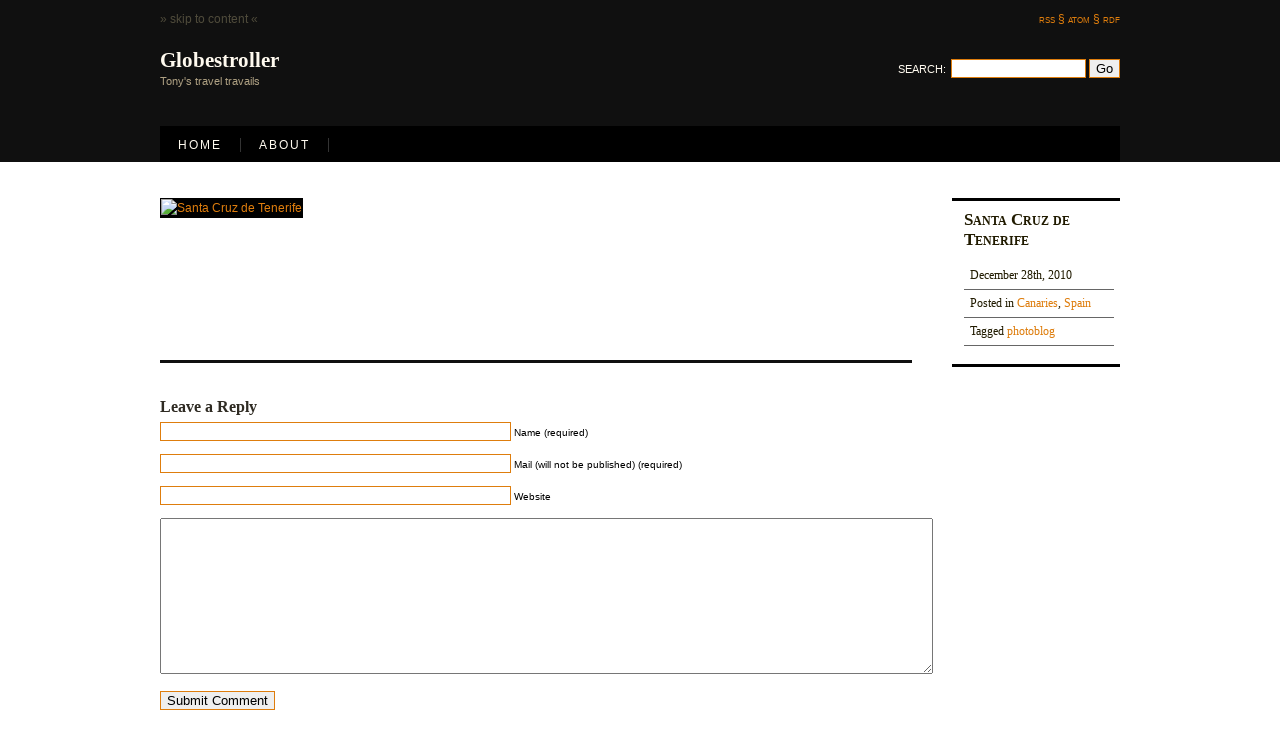

--- FILE ---
content_type: text/html; charset=UTF-8
request_url: http://globestroller.com/2010/12/28/santa-cruz-de-tenerife/
body_size: 23137
content:
<!DOCTYPE html PUBLIC "-//W3C//DTD XHTML 1.0 Strict//EN"
        "http://www.w3.org/TR/xhtml1/DTD/xhtml1-strict.dtd">
<html xmlns="http://www.w3.org/1999/xhtml" xml:lang="en" lang="en">

<head>
	<meta http-equiv="Content-Type" content="text/html; charset=utf-8" />
	
	<title>  Santa Cruz de Tenerife	</title>

	<meta name="generator" content="WordPress 4.7.29" />
	<link rel="stylesheet" href="http://globestroller.com/wp-content/themes/ocular-professor/style.css" type="text/css" media="screen" />
	<link rel="alternate" type="application/rss+xml" title="Globestroller RSS Feed" href="http://globestroller.com/feed/" />
	<link rel="EditURI" type="application/rsd+xml" title="RSD" href="http://globestroller.com/xmlrpc.php?rsd" />
	<link rel="pingback" href="http://globestroller.com/xmlrpc.php" />
	<!--[if lte IE 7]>
	<link href="http://globestroller.com/wp-content/themes/ocular-professor/ie.css" type="text/css" rel="stylesheet" media="screen" />
	<![endif]-->
		<link rel='dns-prefetch' href='//s.w.org' />
<link rel="alternate" type="application/rss+xml" title="Globestroller &raquo; Santa Cruz de Tenerife Comments Feed" href="http://globestroller.com/2010/12/28/santa-cruz-de-tenerife/feed/" />
		<script type="text/javascript">
			window._wpemojiSettings = {"baseUrl":"https:\/\/s.w.org\/images\/core\/emoji\/2.2.1\/72x72\/","ext":".png","svgUrl":"https:\/\/s.w.org\/images\/core\/emoji\/2.2.1\/svg\/","svgExt":".svg","source":{"concatemoji":"http:\/\/globestroller.com\/wp-includes\/js\/wp-emoji-release.min.js?ver=4.7.29"}};
			!function(t,a,e){var r,n,i,o=a.createElement("canvas"),l=o.getContext&&o.getContext("2d");function c(t){var e=a.createElement("script");e.src=t,e.defer=e.type="text/javascript",a.getElementsByTagName("head")[0].appendChild(e)}for(i=Array("flag","emoji4"),e.supports={everything:!0,everythingExceptFlag:!0},n=0;n<i.length;n++)e.supports[i[n]]=function(t){var e,a=String.fromCharCode;if(!l||!l.fillText)return!1;switch(l.clearRect(0,0,o.width,o.height),l.textBaseline="top",l.font="600 32px Arial",t){case"flag":return(l.fillText(a(55356,56826,55356,56819),0,0),o.toDataURL().length<3e3)?!1:(l.clearRect(0,0,o.width,o.height),l.fillText(a(55356,57331,65039,8205,55356,57096),0,0),e=o.toDataURL(),l.clearRect(0,0,o.width,o.height),l.fillText(a(55356,57331,55356,57096),0,0),e!==o.toDataURL());case"emoji4":return l.fillText(a(55357,56425,55356,57341,8205,55357,56507),0,0),e=o.toDataURL(),l.clearRect(0,0,o.width,o.height),l.fillText(a(55357,56425,55356,57341,55357,56507),0,0),e!==o.toDataURL()}return!1}(i[n]),e.supports.everything=e.supports.everything&&e.supports[i[n]],"flag"!==i[n]&&(e.supports.everythingExceptFlag=e.supports.everythingExceptFlag&&e.supports[i[n]]);e.supports.everythingExceptFlag=e.supports.everythingExceptFlag&&!e.supports.flag,e.DOMReady=!1,e.readyCallback=function(){e.DOMReady=!0},e.supports.everything||(r=function(){e.readyCallback()},a.addEventListener?(a.addEventListener("DOMContentLoaded",r,!1),t.addEventListener("load",r,!1)):(t.attachEvent("onload",r),a.attachEvent("onreadystatechange",function(){"complete"===a.readyState&&e.readyCallback()})),(r=e.source||{}).concatemoji?c(r.concatemoji):r.wpemoji&&r.twemoji&&(c(r.twemoji),c(r.wpemoji)))}(window,document,window._wpemojiSettings);
		</script>
		<style type="text/css">
img.wp-smiley,
img.emoji {
	display: inline !important;
	border: none !important;
	box-shadow: none !important;
	height: 1em !important;
	width: 1em !important;
	margin: 0 .07em !important;
	vertical-align: -0.1em !important;
	background: none !important;
	padding: 0 !important;
}
</style>
<script type='text/javascript' src='http://globestroller.com/wp-includes/js/jquery/jquery.js?ver=1.12.4'></script>
<script type='text/javascript' src='http://globestroller.com/wp-includes/js/jquery/jquery-migrate.min.js?ver=1.4.1'></script>
<script type='text/javascript' src='http://globestroller.com/wp-content/plugins/google-analyticator/external-tracking.min.js?ver=6.5.2'></script>
<link rel='https://api.w.org/' href='http://globestroller.com/wp-json/' />
<link rel="EditURI" type="application/rsd+xml" title="RSD" href="http://globestroller.com/xmlrpc.php?rsd" />
<link rel="wlwmanifest" type="application/wlwmanifest+xml" href="http://globestroller.com/wp-includes/wlwmanifest.xml" /> 
<link rel='prev' title='Teide' href='http://globestroller.com/2010/12/27/teide/' />
<link rel='next' title='San Cristóbal de La Laguna' href='http://globestroller.com/2010/12/29/san-cristobal-de-la-laguna/' />
<meta name="generator" content="WordPress 4.7.29" />
<link rel="canonical" href="http://globestroller.com/2010/12/28/santa-cruz-de-tenerife/" />
<link rel='shortlink' href='http://globestroller.com/?p=854' />
<link rel="alternate" type="application/json+oembed" href="http://globestroller.com/wp-json/oembed/1.0/embed?url=http%3A%2F%2Fglobestroller.com%2F2010%2F12%2F28%2Fsanta-cruz-de-tenerife%2F" />
<link rel="alternate" type="text/xml+oembed" href="http://globestroller.com/wp-json/oembed/1.0/embed?url=http%3A%2F%2Fglobestroller.com%2F2010%2F12%2F28%2Fsanta-cruz-de-tenerife%2F&#038;format=xml" />
<link rel="shortcut icon" href="http://eek.tmtm.com/favicon.ico" type="image/x-icon" /><!-- Favi --><!-- Google Analytics Tracking by Google Analyticator 6.5.2: http://www.videousermanuals.com/google-analyticator/ -->
<script type="text/javascript">
    var analyticsFileTypes = [''];
    var analyticsSnippet = 'enabled';
    var analyticsEventTracking = 'enabled';
</script>
<script type="text/javascript">
	var _gaq = _gaq || [];
  
	_gaq.push(['_setAccount', 'UA-56653-14']);
    _gaq.push(['_addDevId', 'i9k95']); // Google Analyticator App ID with Google
	_gaq.push(['_trackPageview']);

	(function() {
		var ga = document.createElement('script'); ga.type = 'text/javascript'; ga.async = true;
		                ga.src = ('https:' == document.location.protocol ? 'https://ssl' : 'http://www') + '.google-analytics.com/ga.js';
		                var s = document.getElementsByTagName('script')[0]; s.parentNode.insertBefore(ga, s);
	})();
</script>
</head>

<body>

<div id="header">

        <div id="blog_title">
			<div id="cap">
			<span class="skip"><a href="#wrapper">&raquo; skip to content &laquo;</a></span>
			<span class="feeds"><a href="http://globestroller.com/feed/">rss &sect;</a>
								<a href="http://globestroller.com/feed/atom/">atom &sect;</a>
								<a href="http://globestroller.com/feed/rdf/">rdf</a>
								</span>
			</div>
			
			<h1>Globestroller</h1>
			<p class="description">Tony&#039;s travel travails</p>
			<div id="search">
			<form method="get" id="searchform" action="http://globestroller.com/">
<div><span class="search">Search:</span><input type="text" value="" size="15" name="s" id="s" />
<input type="submit" id="searchsubmit" value="Go" />
</div>
</form></div>
		</div>
			
		<div id="topnav">
		<ul>
			<li class="home "><a href="http://globestroller.com">Home</a></li>
			<li class="page_item page-item-14"><a href="http://globestroller.com/about/">About</a></li>
		</ul>
		</div>
		
</div>
<div id="wrapper">
	
	<div id="single">
    
                       
				<div class="post">
                <p><a href="http://www.flickr.com/photos/tm-tm/sets/72157627575409171/" title="Santa Cruz de Tenerife by tm-tm, on Flickr"><img src="http://farm7.static.flickr.com/6192/6160252180_d41f2db8cb.jpg" width="333" height="500" alt="Santa Cruz de Tenerife"></a></p>
				</div>
				
				<div class="main_meta">
					<h2>Santa Cruz de Tenerife</h2>
					<ul>
						<li>December 28th, 2010</li>
						<li>Posted in <a href="http://globestroller.com/location/canaries/" rel="category tag">Canaries</a>, <a href="http://globestroller.com/location/spain/" rel="category tag">Spain</a></li>
						<li>Tagged <a href="http://globestroller.com/type/photoblog/" rel="tag">photoblog</a></li>						
		
					</ul>
					<p class="edit"></p>
				</div>

        

    		<div class="clear"></div>
	</div>



<!-- You can start editing here. -->


			<!-- If comments are open, but there are no comments. -->

	 


<div id="respond">

<h3>Leave a Reply</h3>

<div class="cancel-comment-reply">
	<small><a rel="nofollow" id="cancel-comment-reply-link" href="/2010/12/28/santa-cruz-de-tenerife/#respond" style="display:none;">Click here to cancel reply.</a></small>
</div>


<form action="http://globestroller.com/wp-comments-post.php" method="post" id="commentform">


<p><input type="text" name="author" id="author" value="" size="42" tabindex="1" aria-required='true' />
<label for="author"><small>Name (required)</small></label></p>

<p><input type="text" name="email" id="email" value="" size="42" tabindex="2" aria-required='true' />
<label for="email"><small>Mail (will not be published) (required)</small></label></p>

<p><input type="text" name="url" id="url" value="" size="42" tabindex="3" />
<label for="url"><small>Website</small></label></p>


<!--<p><small><strong>XHTML:</strong> You can use these tags: <code>&lt;a href=&quot;&quot; title=&quot;&quot;&gt; &lt;abbr title=&quot;&quot;&gt; &lt;acronym title=&quot;&quot;&gt; &lt;b&gt; &lt;blockquote cite=&quot;&quot;&gt; &lt;cite&gt; &lt;code&gt; &lt;del datetime=&quot;&quot;&gt; &lt;em&gt; &lt;i&gt; &lt;q cite=&quot;&quot;&gt; &lt;s&gt; &lt;strike&gt; &lt;strong&gt; </code></small></p>-->

<p><textarea name="comment" id="comment" cols="94%" rows="10" tabindex="4"></textarea></p>

<p><input name="submit" type="submit" id="submit" tabindex="5" value="Submit Comment" />
<input type='hidden' name='comment_post_ID' value='854' id='comment_post_ID' />
<input type='hidden' name='comment_parent' id='comment_parent' value='0' />
</p>
<p style="display: none;"><input type="hidden" id="akismet_comment_nonce" name="akismet_comment_nonce" value="8c04e32c37" /></p><p style="display: none;"><input type="hidden" id="ak_js" name="ak_js" value="64"/></p>
</form>

</div>


</div> <!-- end wrapper -->

	<div id="secondary_nav">
		
		<div id="secondary_nav_content">
		
		<ul>
		<li id="tag_cloud-3" class="widget widget_tag_cloud"><h2 class="widgettitle">Post Type</h2>
<div class="tagcloud"><a href='http://globestroller.com/type/commentary/' class='tag-link-26 tag-link-position-1' title='41 topics' style='font-size: 8.3888888888889pt;'>commentary</a>
<a href='http://globestroller.com/type/map/' class='tag-link-27 tag-link-position-2' title='39 topics' style='font-size: 8pt;'>map</a>
<a href='http://globestroller.com/type/photoblog/' class='tag-link-25 tag-link-position-3' title='206 topics' style='font-size: 22pt;'>photoblog</a></div>
</li>
<li id="categories-445329831" class="widget widget_categories"><h2 class="widgettitle">Location</h2>
		<ul>
	<li class="cat-item cat-item-45"><a href="http://globestroller.com/location/albania/" >Albania</a>
</li>
	<li class="cat-item cat-item-54"><a href="http://globestroller.com/location/armenia/" >Armenia</a>
</li>
	<li class="cat-item cat-item-19"><a href="http://globestroller.com/location/australia/" >Australia</a>
</li>
	<li class="cat-item cat-item-57"><a href="http://globestroller.com/location/austria/" >Austria</a>
</li>
	<li class="cat-item cat-item-30"><a href="http://globestroller.com/location/azerbaijan/" >Azerbaijan</a>
</li>
	<li class="cat-item cat-item-50"><a href="http://globestroller.com/location/bosnia/" >Bosnia</a>
</li>
	<li class="cat-item cat-item-14"><a href="http://globestroller.com/location/bulgaria/" >Bulgaria</a>
</li>
	<li class="cat-item cat-item-15"><a href="http://globestroller.com/location/california/" >California</a>
</li>
	<li class="cat-item cat-item-61"><a href="http://globestroller.com/location/canaries/" >Canaries</a>
</li>
	<li class="cat-item cat-item-44"><a href="http://globestroller.com/location/croatia/" >Croatia</a>
</li>
	<li class="cat-item cat-item-35"><a href="http://globestroller.com/location/czechia/" >Czechia</a>
</li>
	<li class="cat-item cat-item-24"><a href="http://globestroller.com/location/england/" >England</a>
</li>
	<li class="cat-item cat-item-11"><a href="http://globestroller.com/location/estonia/" >Estonia</a>
</li>
	<li class="cat-item cat-item-22"><a href="http://globestroller.com/location/finland/" >Finland</a>
</li>
	<li class="cat-item cat-item-62"><a href="http://globestroller.com/location/france/" >France</a>
</li>
	<li class="cat-item cat-item-53"><a href="http://globestroller.com/location/georgia/" >Georgia</a>
</li>
	<li class="cat-item cat-item-38"><a href="http://globestroller.com/location/germany/" >Germany</a>
</li>
	<li class="cat-item cat-item-60"><a href="http://globestroller.com/location/gibraltar/" >Gibraltar</a>
</li>
	<li class="cat-item cat-item-13"><a href="http://globestroller.com/location/greece/" >Greece</a>
</li>
	<li class="cat-item cat-item-48"><a href="http://globestroller.com/location/herzegovina/" >Herzegovina</a>
</li>
	<li class="cat-item cat-item-37"><a href="http://globestroller.com/location/hungary/" >Hungary</a>
</li>
	<li class="cat-item cat-item-32"><a href="http://globestroller.com/location/italy/" >Italy</a>
</li>
	<li class="cat-item cat-item-21"><a href="http://globestroller.com/location/japan/" >Japan</a>
</li>
	<li class="cat-item cat-item-46"><a href="http://globestroller.com/location/kosovo/" >Kosovo</a>
</li>
	<li class="cat-item cat-item-29"><a href="http://globestroller.com/location/latvia/" >Latvia</a>
</li>
	<li class="cat-item cat-item-33"><a href="http://globestroller.com/location/liechtenstein/" >Liechtenstein</a>
</li>
	<li class="cat-item cat-item-34"><a href="http://globestroller.com/location/lithuania/" >Lithuania</a>
</li>
	<li class="cat-item cat-item-55"><a href="http://globestroller.com/location/luxembourg/" >Luxembourg</a>
</li>
	<li class="cat-item cat-item-12"><a href="http://globestroller.com/location/macedonia/" >Macedonia</a>
</li>
	<li class="cat-item cat-item-42"><a href="http://globestroller.com/location/moldova/" >Moldova</a>
</li>
	<li class="cat-item cat-item-64"><a href="http://globestroller.com/location/monaco/" >Monaco</a>
</li>
	<li class="cat-item cat-item-47"><a href="http://globestroller.com/location/montenegro/" >Montenegro</a>
</li>
	<li class="cat-item cat-item-18"><a href="http://globestroller.com/location/new-zealand/" >New Zealand</a>
</li>
	<li class="cat-item cat-item-58"><a href="http://globestroller.com/location/northern-ireland/" >Northern Ireland</a>
</li>
	<li class="cat-item cat-item-36"><a href="http://globestroller.com/location/poland/" >Poland</a>
</li>
	<li class="cat-item cat-item-59"><a href="http://globestroller.com/location/portugal/" >Portugal</a>
</li>
	<li class="cat-item cat-item-41"><a href="http://globestroller.com/location/romania/" >Romania</a>
</li>
	<li class="cat-item cat-item-16"><a href="http://globestroller.com/location/samoa/" >Samoa</a>
</li>
	<li class="cat-item cat-item-51"><a href="http://globestroller.com/location/serbia/" >Serbia</a>
</li>
	<li class="cat-item cat-item-20"><a href="http://globestroller.com/location/slovakia/" >Slovakia</a>
</li>
	<li class="cat-item cat-item-43"><a href="http://globestroller.com/location/slovenia/" >Slovenia</a>
</li>
	<li class="cat-item cat-item-23"><a href="http://globestroller.com/location/spain/" >Spain</a>
</li>
	<li class="cat-item cat-item-49"><a href="http://globestroller.com/location/srpska/" >Srpska</a>
</li>
	<li class="cat-item cat-item-28"><a href="http://globestroller.com/location/sweden/" >Sweden</a>
</li>
	<li class="cat-item cat-item-31"><a href="http://globestroller.com/location/switzerland/" >Switzerland</a>
</li>
	<li class="cat-item cat-item-17"><a href="http://globestroller.com/location/tonga/" >Tonga</a>
</li>
	<li class="cat-item cat-item-39"><a href="http://globestroller.com/location/ukraine/" >Ukraine</a>
</li>
	<li class="cat-item cat-item-56"><a href="http://globestroller.com/location/vatican-city/" >Vatican City</a>
</li>
	<li class="cat-item cat-item-52"><a href="http://globestroller.com/location/washington/" >Washington</a>
</li>
		</ul>
</li>
<li id="archives-2" class="widget widget_archive"><h2 class="widgettitle">When</h2>
		<ul>
			<li><a href='http://globestroller.com/2011/03/'>March 2011</a></li>
	<li><a href='http://globestroller.com/2011/02/'>February 2011</a></li>
	<li><a href='http://globestroller.com/2011/01/'>January 2011</a></li>
	<li><a href='http://globestroller.com/2010/12/'>December 2010</a></li>
	<li><a href='http://globestroller.com/2010/11/'>November 2010</a></li>
	<li><a href='http://globestroller.com/2010/10/'>October 2010</a></li>
	<li><a href='http://globestroller.com/2010/09/'>September 2010</a></li>
	<li><a href='http://globestroller.com/2010/08/'>August 2010</a></li>
	<li><a href='http://globestroller.com/2010/07/'>July 2010</a></li>
	<li><a href='http://globestroller.com/2010/06/'>June 2010</a></li>
	<li><a href='http://globestroller.com/2010/05/'>May 2010</a></li>
	<li><a href='http://globestroller.com/2010/04/'>April 2010</a></li>
	<li><a href='http://globestroller.com/2010/03/'>March 2010</a></li>
	<li><a href='http://globestroller.com/2010/01/'>January 2010</a></li>
	<li><a href='http://globestroller.com/2009/12/'>December 2009</a></li>
	<li><a href='http://globestroller.com/2009/11/'>November 2009</a></li>
	<li><a href='http://globestroller.com/2009/10/'>October 2009</a></li>
	<li><a href='http://globestroller.com/2009/09/'>September 2009</a></li>
	<li><a href='http://globestroller.com/2009/07/'>July 2009</a></li>
	<li><a href='http://globestroller.com/2009/04/'>April 2009</a></li>
	<li><a href='http://globestroller.com/2009/03/'>March 2009</a></li>
	<li><a href='http://globestroller.com/2009/02/'>February 2009</a></li>
	<li><a href='http://globestroller.com/2009/01/'>January 2009</a></li>
	<li><a href='http://globestroller.com/2008/11/'>November 2008</a></li>
	<li><a href='http://globestroller.com/2008/09/'>September 2008</a></li>
	<li><a href='http://globestroller.com/2008/08/'>August 2008</a></li>
	<li><a href='http://globestroller.com/2008/06/'>June 2008</a></li>
	<li><a href='http://globestroller.com/2008/05/'>May 2008</a></li>
	<li><a href='http://globestroller.com/2008/04/'>April 2008</a></li>
	<li><a href='http://globestroller.com/2008/03/'>March 2008</a></li>
	<li><a href='http://globestroller.com/2008/02/'>February 2008</a></li>
	<li><a href='http://globestroller.com/2008/01/'>January 2008</a></li>
	<li><a href='http://globestroller.com/2007/11/'>November 2007</a></li>
	<li><a href='http://globestroller.com/2007/10/'>October 2007</a></li>
	<li><a href='http://globestroller.com/2007/09/'>September 2007</a></li>
	<li><a href='http://globestroller.com/2007/08/'>August 2007</a></li>
	<li><a href='http://globestroller.com/2007/06/'>June 2007</a></li>
	<li><a href='http://globestroller.com/2007/04/'>April 2007</a></li>
	<li><a href='http://globestroller.com/2007/03/'>March 2007</a></li>
	<li><a href='http://globestroller.com/2007/02/'>February 2007</a></li>
	<li><a href='http://globestroller.com/2007/01/'>January 2007</a></li>
	<li><a href='http://globestroller.com/2006/12/'>December 2006</a></li>
		</ul>
		</li>
<li id="linkcat-2" class="widget widget_links"><h2 class="widgettitle">Blogroll</h2>

	<ul class='xoxo blogroll'>
<li><a href="http://dustyvolumes.com/" rel="me">Dusty Volumes</a></li>
<li><a href="http://nothing.tmtm.com/" rel="me">Understanding Nothing</a></li>

	</ul>
</li>

<li id="text-445332331" class="widget widget_text"><h2 class="widgettitle">More Photos</h2>
			<div class="textwidget"><!-- Start of Flickr Badge -->
<style type="text/css">
#flickr_badge_source_txt {padding:0; font: 11px Arial, Helvetica, Sans serif; color:#FF6600;}
#flickr_badge_icon {display:block !important; margin:0 !important; border: 1px solid rgb(0, 0, 0) !important;}
#flickr_icon_td {padding:0 5px 0 0 !important;}
.flickr_badge_image {text-align:center !important;}
.flickr_badge_image img {border: 1px solid black !important;}
#flickr_www {display:block; text-align:left; padding:0 10px 0 10px !important; font: 11px Arial, Helvetica, Sans serif !important; color:#3993ff !important;}
#flickr_badge_uber_wrapper a:hover,
#flickr_badge_uber_wrapper a:link,
#flickr_badge_uber_wrapper a:active,
#flickr_badge_uber_wrapper a:visited {text-decoration:none !important; background:inherit !important;color:#00CCFF;}
#flickr_badge_wrapper {background-color:#000000;border: solid 1px #FFFFFF}
#flickr_badge_source {padding:0 !important; font: 11px Arial, Helvetica, Sans serif !important; color:#FF6600 !important;}
</style>
<table id="flickr_badge_uber_wrapper" cellpadding="0" cellspacing="10" border="0"><tr><td><a href="http://www.flickr.com" id="flickr_www">www.<strong style="color:#3993ff">flick<span style="color:#ff1c92">r</span></strong>.com</a><table cellpadding="0" cellspacing="10" border="0" id="flickr_badge_wrapper">
<tr>
<script type="text/javascript" src="http://www.flickr.com/badge_code_v2.gne?show_name=1&count=5&display=random&size=t&layout=h&source=user&user=52942259%40N00"></script>
<td id="flickr_badge_source" valign="center" align="center">
<table cellpadding="0" cellspacing="0" border="0"><tr>
<td width="10" id="flickr_icon_td"><a href="http://www.flickr.com/photos/tm-tm/"><img id="flickr_badge_icon" alt="tm-tm's items" src="http://farm1.static.flickr.com/144/buddyicons/52942259@N00.jpg?1169924547#52942259@N00" align="left" width="48" height="48"></a></td>
<td id="flickr_badge_source_txt"><nobr>Go to</nobr> <a href="http://www.flickr.com/photos/tm-tm/">tm-tm's photostream</a></td>
</tr></table>
</td>
</tr>
</table>
</td></tr></table>
<!-- End of Flickr Badge -->
</div>
		</li>
<li id="text-445332332" class="widget widget_text"><h2 class="widgettitle">Where I&#8217;ve Been</h2>
			<div class="textwidget"><a href="http://www.tripadvisor.co.uk/MemberProfile?uid=B0DD4CF86DDFEFF0F4FE16D89B912799&c=pt"><img border="0" src="http://www.tripadvisor.com/CommunityMapImage?id=641741582&size=FB_FULLTAB"></a>

</div>
		</li>
<li id="meta-2" class="widget widget_meta"><h2 class="widgettitle">Meta</h2>
			<ul>
						<li><a href="http://globestroller.com/wp-login.php">Log in</a></li>
			<li><a href="http://globestroller.com/feed/">Entries <abbr title="Really Simple Syndication">RSS</abbr></a></li>
			<li><a href="http://globestroller.com/comments/feed/">Comments <abbr title="Really Simple Syndication">RSS</abbr></a></li>
			<li><a href="https://wordpress.org/" title="Powered by WordPress, state-of-the-art semantic personal publishing platform.">WordPress.org</a></li>			</ul>
			</li>
		
	     </ul>
		</div>
		<div class="clear"></div>
	</div>
	
	<div id="footer">
	<div class="copyright">
	<p><a href="http://http://andreamignolo.com/ocular-professor/">Ocular Professor</a> by <a href="http://andreamignolo.com">Mignolo</a> &sect; Powered by 
		<a href="http://wordpress.org">WordPress</a>
	</p>
	</div>

</div>

<script type='text/javascript' src='http://globestroller.com/wp-content/plugins/akismet/_inc/form.js?ver=3.2'></script>
<script type='text/javascript' src='http://globestroller.com/wp-includes/js/comment-reply.min.js?ver=4.7.29'></script>
<script type='text/javascript' src='http://globestroller.com/wp-includes/js/wp-embed.min.js?ver=4.7.29'></script>
</body>

</html>